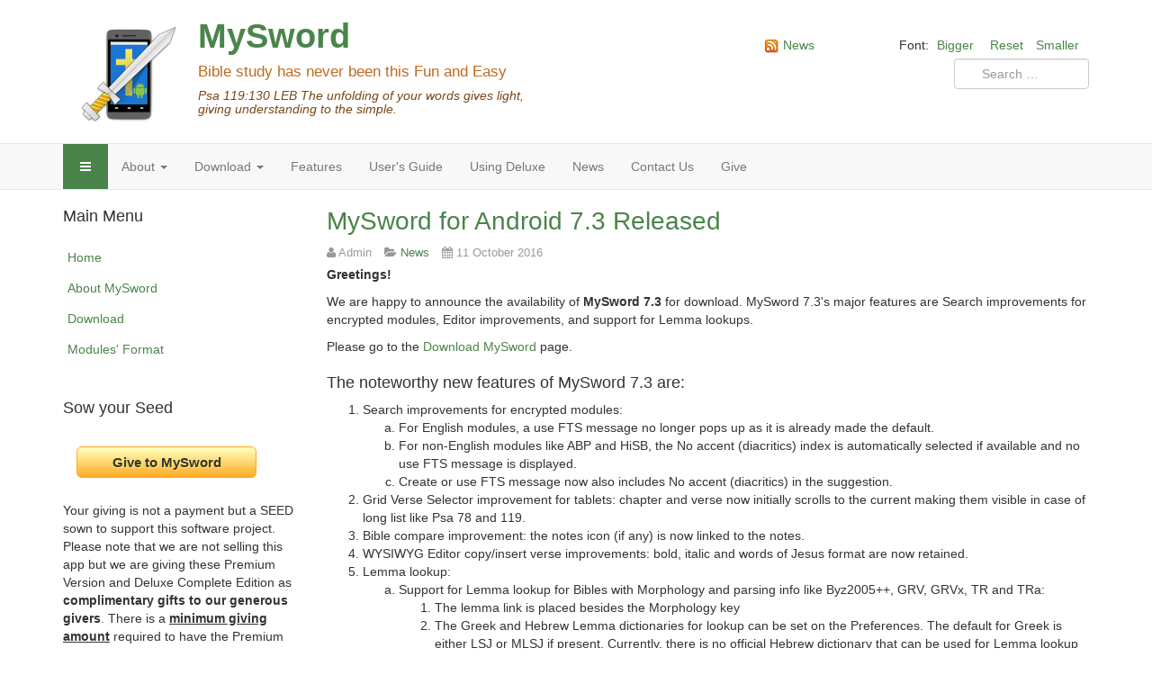

--- FILE ---
content_type: text/html; charset=utf-8
request_url: https://mysword-bible.info/news/263-mysword-for-android-7-3-released
body_size: 10579
content:

<!DOCTYPE html>
<html lang="en-gb" dir="ltr"
	  class='com_content view-article itemid-473 j44 j40 mm-hover'>

<head>
	<meta charset="utf-8">
	<meta name="author" content="Admin">
	<meta name="description" content="New version of MySword, 7.3 released; a free Bible study tool for Android, Bible study has never been this fun and easy">
	<meta name="generator" content="Joomla! - Open Source Content Management">
	<title>MySword for Android 7.3 Released</title>
	<link href="https://mysword-bible.info/component/finder/search?format=opensearch&amp;Itemid=435" rel="search" title="OpenSearch MySword" type="application/opensearchdescription+xml">
	<link href="/templates/t3_bs3_blank/favicon.ico" rel="icon" type="image/vnd.microsoft.icon">
<link href="/media/vendor/chosen/css/chosen.css?1.8.7" rel="stylesheet" />
	<link href="/media/vendor/awesomplete/css/awesomplete.css?1.1.5" rel="stylesheet" />
	<link href="/templates/t3_bs3_blank/local/css/themes/green/bootstrap.css" rel="stylesheet" />
	<link href="/templates/system/css/system.css" rel="stylesheet" />
	<link href="/templates/t3_bs3_blank/local/css/themes/green/template.css" rel="stylesheet" />
	<link href="/templates/t3_bs3_blank/local/css/themes/green/megamenu.css" rel="stylesheet" />
	<link href="/templates/t3_bs3_blank/local/css/themes/green/off-canvas.css" rel="stylesheet" />
	<link href="/templates/t3_bs3_blank/fonts/font-awesome/css/font-awesome.min.css" rel="stylesheet" />
<script src="/media/vendor/jquery/js/jquery.min.js?3.7.1"></script>
	<script src="/media/legacy/js/jquery-noconflict.min.js?647005fc12b79b3ca2bb30c059899d5994e3e34d"></script>
	<script src="/media/vendor/chosen/js/chosen.jquery.min.js?1.8.7"></script>
	<script src="/media/legacy/js/joomla-chosen.min.js?44ab17967109df24602689efd4e7332c"></script>
	<script type="application/json" class="joomla-script-options new">{"joomla.jtext":{"MOD_FINDER_SEARCH_VALUE":"Search &hellip;"},"finder-search":{"url":"\/component\/finder\/?task=suggestions.suggest&amp;format=json&amp;tmpl=component&amp;Itemid=435"},"system.paths":{"root":"","rootFull":"https:\/\/mysword-bible.info\/","base":"","baseFull":"https:\/\/mysword-bible.info\/"},"csrf.token":"6f9a0dd9dbcbc9a6dd2936c7d2d9d205"}</script>
	<script src="/media/system/js/core.min.js?37ffe4186289eba9c5df81bea44080aff77b9684"></script>
	<script src="/media/vendor/bootstrap/js/bootstrap-es5.min.js?5.3.2" nomodule defer></script>
	<script src="/media/com_finder/js/finder-es5.min.js?e6d3d1f535e33b5641e406eb08d15093e7038cc2" nomodule defer></script>
	<script src="/media/vendor/bootstrap/js/popover.min.js?5.3.2" type="module"></script>
	<script src="/media/vendor/awesomplete/js/awesomplete.min.js?1.1.5" defer></script>
	<script src="/media/com_finder/js/finder.min.js?a2c3894d062787a266d59d457ffba5481b639f64" type="module"></script>
	<script src="/plugins/system/t3/base-bs3/bootstrap/js/bootstrap.js"></script>
	<script src="/plugins/system/t3/base-bs3/js/jquery.tap.min.js"></script>
	<script src="/plugins/system/t3/base-bs3/js/off-canvas.js"></script>
	<script src="/plugins/system/t3/base-bs3/js/script.js"></script>
	<script src="/plugins/system/t3/base-bs3/js/menu.js"></script>
	<script src="https://mysword-bible.info/templates/t3_bs3_blank/js/jquery-ui.min.js"></script>
	<script src="https://mysword-bible.info/templates/t3_bs3_blank/js/md_stylechanger.js"></script>
	<script src="/plugins/system/t3/base-bs3/js/nav-collapse.js"></script>
	<script>
		jQuery(document).ready(function (){
			jQuery('.advancedSelect').jchosen({"disable_search_threshold":10,"search_contains":true,"allow_single_deselect":true,"placeholder_text_multiple":"Type or select some options","placeholder_text_single":"Select an option","no_results_text":"No results match"});
		});
	</script>

	
<!-- Google tag (gtag.js) -->
<script async src="https://www.googletagmanager.com/gtag/js?id=G-R214H24NFQ"></script>
<script>
  window.dataLayer = window.dataLayer || [];
  function gtag(){dataLayer.push(arguments);}
  gtag('js', new Date());

  gtag('config', 'G-R214H24NFQ');
</script>

<!-- META FOR IOS & HANDHELD -->
	<meta name="viewport" content="width=device-width, initial-scale=1.0, maximum-scale=1.0, user-scalable=no"/>
	<style type="text/stylesheet">
		@-webkit-viewport   { width: device-width; }
		@-moz-viewport      { width: device-width; }
		@-ms-viewport       { width: device-width; }
		@-o-viewport        { width: device-width; }
		@viewport           { width: device-width; }
	</style>
	<script type="text/javascript">
		//<![CDATA[
		if (navigator.userAgent.match(/IEMobile\/10\.0/)) {
			var msViewportStyle = document.createElement("style");
			msViewportStyle.appendChild(
				document.createTextNode("@-ms-viewport{width:auto!important}")
			);
			document.getElementsByTagName("head")[0].appendChild(msViewportStyle);
		}
		//]]>
	</script>
<meta name="HandheldFriendly" content="true"/>
<meta name="apple-mobile-web-app-capable" content="YES"/>
<!-- //META FOR IOS & HANDHELD -->



<link rel="stylesheet" href="/templates/t3_bs3_blank/local/css/themes/green/custom.css?v=3" type="text/css" />

<!-- Le HTML5 shim and media query for IE8 support -->
<!--[if lt IE 9]>
<script src="//html5shim.googlecode.com/svn/trunk/html5.js"></script>
<script type="text/javascript" src="/plugins/system/t3/base-bs3/js/respond.min.js"></script>
<![endif]-->

<!-- You can add Google Analytics here or use T3 Injection feature -->

<link rel="stylesheet" href="/templates/t3_bs3_blank/css/jquery-ui.min.css?v=2" type="text/css" />

<script type="text/javascript">
	var fontSizeTitle='Font:';
	var bigger='Bigger';
	var reset='Reset';
	var smaller='Smaller';
	var biggerTitle='Increase size';
	var resetTitle='Revert styles to default';
	var smallerTitle='Decrease size';
	var mysword='';
</script>

</head>

<body>

<div class="t3-wrapper"> <!-- Need this wrapper for off-canvas menu. Remove if you don't use of-canvas -->

  
<!-- HEADER -->
<header id="t3-header" class="container t3-header">
	<div class="row">

		<!-- LOGO -->
		<div class="col-xs-12 col-sm-8 logo">
			<!--<div class="logo-image">
				<a href="https://mysword-bible.info/" title="MySword">
											<img class="logo-img" src="/templates/t3_bs3_blank/images/logo.png" alt="MySword" />
															<span>MySword</span>
				</a>
				<small class="site-slogan">MySword is a free offline, Bible study tool for Android Bible study has never been this Fun and Easy</small>
			</div>-->
			<div class='logoheader'>
				<a class="logolink" href="https://www.mysword.info"></a>
				<h1 class="header1"><a href="https://www.mysword.info">MySword</a></h1>
				<h2>Bible study has never been this Fun and Easy</h2>
				<h3>Psa 119:130 LEB The unfolding of your words gives light, <br id='headversebreak' />giving understanding to the simple.</h3>
			</div>
		</div>
		<!-- //LOGO -->

					<div class="col-xs-12 col-sm-4">
									<!-- HEAD SEARCH -->
					<div class="head-search ">
						<div id="fontsize"></div>
						<a href="/news?format=feed&amp;type=rss" class="syndicate-news">
						<img src="/media/system/images/livemarks.png" alt="feed-image" /> <span>News</span></a>
							<div class="search">
		<form class="mod-finder js-finder-searchform form-search" action="/component/finder/search?Itemid=435" method="get" role="search">
			<label for="mod-finder-searchword85" class="finder">Search</label><input type="text" name="q" id="mod-finder-searchword85" class="js-finder-search-query form-control" value="" placeholder="Search &hellip;">
									<input type="hidden" name="Itemid" value="435">		</form>
	</div>

					</div>
					<!-- //HEAD SEARCH -->
				
							</div>
		
	</div>
</header>
<!-- //HEADER -->


  
<!-- MAIN NAVIGATION -->
<nav id="t3-mainnav" class="wrap navbar navbar-default t3-mainnav"  data-spy="affix" data-offset-top="70">
	<div class="container">

		<!-- Brand and toggle get grouped for better mobile display -->
		<div class="navbar-header">

											<button type="button" class="navbar-toggle" data-toggle="collapse" data-target=".t3-navbar-collapse">
					<i class="fa fa-bars"></i>
				</button>
			
							
<button class="btn btn-primary off-canvas-toggle " type="button" data-pos="left" data-nav="#t3-off-canvas" data-effect="off-canvas-effect-4">
  <i class="fa fa-bars"></i>
</button>

<!-- OFF-CANVAS SIDEBAR -->
<div id="t3-off-canvas" class="t3-off-canvas ">

  <div class="t3-off-canvas-header">
    <h2 class="t3-off-canvas-header-title">Sidebar</h2>
    <button type="button" class="close" data-dismiss="modal" aria-hidden="true">&times;</button>
  </div>

  <div class="t3-off-canvas-body">
    <div class="t3-module module_menu " id="Mod83"><div class="module-inner"><h3 class="module-title "><span>Main Menu (2)</span></h3><div class="module-ct"><ul class="nav nav-pills nav-stacked menu">
<li class="item-435 default"><a href="/" class="">Home</a></li><li class="item-465 deeper dropdown parent"><a href="/about-mysword" class=" dropdown-toggle" data-toggle="dropdown">About MySword<em class="caret"></em></a><ul class="dropdown-menu"><li class="item-470"><a href="/about-mysword/features" class="">Features</a></li><li class="item-471"><a href="/about-mysword/screen-shots" class="">Screen Shots</a></li><li class="item-472"><a href="/about-mysword/faq" class="">Frequently Asked Questions</a></li><li class="item-493"><a href="/about-mysword/users-guide2" class="">Users Guide</a></li><li class="item-495"><a href="/about-mysword/tips" class="">Tips</a></li><li class="item-492"><a href="/about-mysword/about-journal" class="">About Journal</a></li><li class="item-474"><a href="/about-mysword/license" class="">License</a></li><li class="item-475"><a href="/about-mysword/credits" class="">Credits</a></li><li class="item-507"><a href="/about-mysword/mysword-bible-privacy-policy" class="">MySword Bible Privacy Policy</a></li></ul></li><li class="item-238 deeper dropdown parent"><a href="/download-mysword" class=" dropdown-toggle" data-toggle="dropdown">Download<em class="caret"></em></a><ul class="dropdown-menu"><li class="item-505"><a href="/download-mysword/mysword" class="">MySword</a></li><li class="item-445"><a href="/download-mysword/bibles" class="">Bibles</a></li><li class="item-499"><a href="/download-mysword/bibles-indigenous" class="">Bibles - Indigenous</a></li><li class="item-446"><a href="/download-mysword/commentaries" class="">Commentaries</a></li><li class="item-466"><a href="/download-mysword/dictionaries" class="">Dictionaries</a></li><li class="item-484"><a href="/download-mysword/books" class="">Books</a></li><li class="item-485"><a href="/download-mysword/devotionals" class="">Devotionals/Journals</a></li><li class="item-486"><a href="/download-mysword/graphics" class="">Graphics/Maps</a></li><li class="item-489"><a href="/download-mysword/fonts" class="">Fonts</a></li><li class="item-497"><a href="/download-mysword/languages" class="">Languages</a></li><li class="item-477"><a href="/download-mysword/migration-tools" class="">Migration Tools</a></li><li class="item-490"><a href="/download-mysword/3rd-party-modules" class="">3rd Party Modules</a></li></ul></li><li class="item-500"><a href="/modules-format" class="">Modules' Format</a></li></ul>
</div></div></div>
  </div>

</div>
<!-- //OFF-CANVAS SIDEBAR -->

			
			<!-- LOGO -->
			<div id="navbar-logo">
				<a href="/">
					<img class="logo-img" src="/templates/t3_bs3_blank/images/icon.png" alt="MySword" />
					<span class="sitename">MySword</span></a>
			</div>
			<!-- //LOGO -->
		</div>

					<div class="t3-navbar-collapse navbar-collapse collapse"></div>
		
		<div class="t3-navbar navbar-collapse collapse">
			<div  class="t3-megamenu animate fading"  data-duration="400" data-responsive="true">
<ul itemscope itemtype="http://www.schema.org/SiteNavigationElement" class="nav navbar-nav level0">
<li itemprop='name'  data-id="435" data-level="1">
<a itemprop='url' class=""  href="/"   data-target="#">Home </a>

</li>
<li itemprop='name' class="dropdown mega" data-id="465" data-level="1">
<a itemprop='url' class=" dropdown-toggle"  href="/about-mysword"   data-target="#" data-toggle="dropdown">About MySword <em class="caret"></em></a>

<div class="nav-child dropdown-menu mega-dropdown-menu"  ><div class="mega-dropdown-inner">
<div class="row">
<div class="col-xs-12 mega-col-nav" data-width="12"><div class="mega-inner">
<ul itemscope itemtype="http://www.schema.org/SiteNavigationElement" class="mega-nav level1">
<li itemprop='name'  data-id="470" data-level="2">
<a itemprop='url' class=""  href="/about-mysword/features"   data-target="#">Features </a>

</li>
<li itemprop='name'  data-id="471" data-level="2">
<a itemprop='url' class=""  href="/about-mysword/screen-shots"   data-target="#">Screen Shots </a>

</li>
<li itemprop='name'  data-id="472" data-level="2">
<a itemprop='url' class=""  href="/about-mysword/faq"   data-target="#">Frequently Asked Questions </a>

</li>
<li itemprop='name'  data-id="493" data-level="2">
<a itemprop='url' class=""  href="/about-mysword/users-guide2"   data-target="#">Users Guide </a>

</li>
<li itemprop='name'  data-id="495" data-level="2">
<a itemprop='url' class=""  href="/about-mysword/tips"   data-target="#">Tips </a>

</li>
<li itemprop='name'  data-id="492" data-level="2">
<a itemprop='url' class=""  href="/about-mysword/about-journal"   data-target="#">About Journal </a>

</li>
<li itemprop='name'  data-id="474" data-level="2">
<a itemprop='url' class=""  href="/about-mysword/license"   data-target="#">License </a>

</li>
<li itemprop='name'  data-id="475" data-level="2">
<a itemprop='url' class=""  href="/about-mysword/credits"   data-target="#">Credits </a>

</li>
<li itemprop='name'  data-id="507" data-level="2">
<a itemprop='url' class=""  href="/about-mysword/mysword-bible-privacy-policy"   data-target="#">MySword Bible Privacy Policy </a>

</li>
</ul>
</div></div>
</div>
</div></div>
</li>
<li itemprop='name' class="dropdown mega" data-id="238" data-level="1">
<a itemprop='url' class=" dropdown-toggle"  href="/download-mysword"   data-target="#" data-toggle="dropdown">Download <em class="caret"></em></a>

<div class="nav-child dropdown-menu mega-dropdown-menu"  ><div class="mega-dropdown-inner">
<div class="row">
<div class="col-xs-12 mega-col-nav" data-width="12"><div class="mega-inner">
<ul itemscope itemtype="http://www.schema.org/SiteNavigationElement" class="mega-nav level1">
<li itemprop='name'  data-id="505" data-level="2">
<a itemprop='url' class=""  href="/download-mysword/mysword"   data-target="#">MySword </a>

</li>
<li itemprop='name'  data-id="445" data-level="2">
<a itemprop='url' class=""  href="/download-mysword/bibles"   data-target="#">Bibles </a>

</li>
<li itemprop='name'  data-id="499" data-level="2">
<a itemprop='url' class=""  href="/download-mysword/bibles-indigenous"   data-target="#">Bibles - Indigenous </a>

</li>
<li itemprop='name'  data-id="446" data-level="2">
<a itemprop='url' class=""  href="/download-mysword/commentaries"   data-target="#">Commentaries </a>

</li>
<li itemprop='name'  data-id="466" data-level="2">
<a itemprop='url' class=""  href="/download-mysword/dictionaries"   data-target="#">Dictionaries </a>

</li>
<li itemprop='name'  data-id="484" data-level="2">
<a itemprop='url' class=""  href="/download-mysword/books"   data-target="#">Books </a>

</li>
<li itemprop='name'  data-id="485" data-level="2">
<a itemprop='url' class=""  href="/download-mysword/devotionals"   data-target="#">Devotionals/Journals </a>

</li>
<li itemprop='name'  data-id="486" data-level="2">
<a itemprop='url' class=""  href="/download-mysword/graphics"   data-target="#">Graphics/Maps </a>

</li>
<li itemprop='name'  data-id="489" data-level="2">
<a itemprop='url' class=""  href="/download-mysword/fonts"   data-target="#">Fonts </a>

</li>
<li itemprop='name'  data-id="497" data-level="2">
<a itemprop='url' class=""  href="/download-mysword/languages"   data-target="#">Languages </a>

</li>
<li itemprop='name'  data-id="477" data-level="2">
<a itemprop='url' class=""  href="/download-mysword/migration-tools"   data-target="#">Migration Tools </a>

</li>
<li itemprop='name'  data-id="490" data-level="2">
<a itemprop='url' class=""  href="/download-mysword/3rd-party-modules"   data-target="#">3rd Party Modules </a>

</li>
</ul>
</div></div>
</div>
</div></div>
</li>
<li itemprop='name'  data-id="500" data-level="1">
<a itemprop='url' class=""  href="/modules-format"   data-target="#">Modules' Format </a>

</li>
</ul>
</div>

		</div>

	</div>
</nav>
<a name="home"></a>
<!-- //MAIN NAVIGATION -->


  


  
<div id="t3-mainbody" class="container t3-mainbody">
	<div class="row">

		<!-- MAIN CONTENT -->
		<div id="t3-content" class="t3-content col-xs-12 col-sm-8 col-sm-push-4 col-md-9 col-md-push-3">
						<!-- Page header -->
<!-- // Page header -->

<div class="item-page" itemscope itemtype="https://schema.org/Article">
	
	<!-- Article -->
	<article itemscope itemtype="http://schema.org/Article">
	  <meta itemscope itemprop="mainEntityOfPage"  itemType="https://schema.org/WebPage" itemid="https://google.com/article"/>
		<meta itemprop="inLanguage" content="en-GB" />

					
<header class="article-header clearfix">
	<h1 class="article-title" itemprop="headline">
					<a href="/news/263-mysword-for-android-7-3-released" itemprop="url" title="MySword for Android 7.3 Released">
				MySword for Android 7.3 Released</a>
			</h1>

			</header>
				
				
		
  	<!-- Aside -->
				<aside class="article-aside clearfix">
			
							<dl class="article-info  muted">

		
			<dt class="article-info-term">
													Details							</dt>

							
<dd class="createdby hasTooltip" itemprop="author" title="Written by: ">
	<i class="fa fa-user"></i>
			<span itemprop="name">Admin</span>
	  <span style="display: none;" itemprop="publisher" itemscope itemtype="https://schema.org/Organization">
  <span itemprop="logo" itemscope itemtype="https://schema.org/ImageObject">
    <img src="https://mysword-bible.info//templates/t3_bs3_blank/images/logo.png" alt="logo" itemprop="url" />
    <meta itemprop="width" content="auto" />
    <meta itemprop="height" content="auto" />
  </span>
  <meta itemprop="name" content="Admin"/>
  </span>
</dd>
			
			
										<dd class="category-name hasTooltip" title="Category: ">
				<i class="fa fa-folder-open"></i>
									<a href="/news" ><span itemprop="genre">News</span></a>							</dd>			
										<dd class="published hasTooltip" title="Published: ">
				<i class="fa fa-calendar"></i>
				<time datetime="2016-10-11T00:20:00+00:00" itemprop="datePublished">
					11 October 2016          <meta  itemprop="datePublished" content="2016-10-11T00:20:00+00:00" />
          <meta  itemprop="dateModified" content="2016-10-11T00:20:00+00:00" />
				</time>
			</dd>
					
					
			
						</dl>
		</aside>
				<!-- // Aside -->

		
		<!-- Item tags -->
									<!-- // Item tags -->

				
							
					
			
			<section class="article-content clearfix" itemprop="articleBody">
				<p><strong>Greetings!</strong></p>
<p>We are happy to announce the availability of <strong>MySword 7.3</strong> for download. MySword 7.3's major features are Search improvements for encrypted modules, Editor improvements, and support for Lemma lookups.</p>
<p>Please go to the <a href="/download-mysword">Download MySword</a> page.</p>
<h3><a name="whatsnew7_3"></a>The noteworthy new features of MySword 7.3 are:</h3>
<ol>
<li>Search improvements for encrypted modules:
<ol type="a">
<li>For English modules, a use FTS message no longer pops up as it is already made the default.</li>
<li>For non-English modules like ABP and HiSB, the No accent (diacritics) index is automatically selected if available and no use FTS message is displayed.</li>
<li>Create or use FTS message now also includes No accent (diacritics) in the suggestion.</li>
</ol>
</li>
<li>Grid Verse Selector improvement for tablets: chapter and verse now initially scrolls to the current making them visible in case of long list like Psa 78 and 119.</li>
<li>Bible compare improvement: the notes icon (if any) is now linked to the notes.</li>
<li>WYSIWYG Editor copy/insert verse improvements: bold, italic and words of Jesus format are now retained.</li>
<li>Lemma lookup:
<ol type="a">
<li>Support for Lemma lookup for Bibles with Morphology and parsing info like Byz2005++, GRV, GRVx, TR and TRa:
<ol type="1">
<li>The lemma link is placed besides the Morphology key</li>
<li>The Greek and Hebrew Lemma dictionaries for lookup can be set on the Preferences. The default for Greek is either LSJ or MLSJ if present. Currently, there is no official Hebrew dictionary that can be used for Lemma lookup yet except SEC of BHSE (which is just based on BDB/Thayer/Strong).</li>
<li>The dictionary lookup is no accent if the dictionary supports it like the LSJ and MLSJ.</li>
</ol>
</li>
<li>Lemma lookup can also be used for Strong's dictionaries: The Original line with Hebrew and Greek words afterwards will have individual word links in case the Lemma dictionaries are selected (multiple words lookup will not do). This is useful for KJV and those with Strong's but no Morphology Lemma entries so you can directly link to other dictionaries like LSJ or MLSJ.</li>
</ol>
</li>
<li>Editor's Mini Bible Viewer (Premium) improvements:
<ol type="a">
<li>Modern theme is now supported.</li>
<li>Added Copy verse button before the Close button to copy the currently selected verse into the Editor.</li>
<li>In WYSIWYG, taping a Bible link then opening the Mini Bible Viewer will automatically go to that verse and translation.</li>
</ol>
</li>
<li>Tag (Deluxe) improvements:
<ol type="a">
<li>Additional filter types (upper left selector) aside from All, Text and Icon, and changed behavior:
<ol type="1">
<li>Used - only those that are currently used (use count is not zero). This is useful for making the Tag screen load faster.</li>
<li>External - icons in the external folder (named icons) only. Note only the icons on the root folder are listed.</li>
<li>sub-folders inside the external folder. This is useful for grouping external icons. Please note that in case you manually move icons from the root to sub-folders for organization purposes, take care to update also manually the folder field of the tag records affected in tags.mybible file tags table using an SQLite Manager.</li>
<li>All - note that this does not include the sub-folders for performance reasons.</li>
<li>Text - no longer includes used external folder icons.</li>
</ol>
</li>
<li>Filter type and filter text/key are now saved in the settings database so that they are remembered in case of reboot or MySword is evicted by the Android OS from memory.</li>
<li>Added Menu-&gt;Default placement so you can select other than Default.</li>
<li>Delete tag used in verses is now possible but with confirmation code.</li>
</ol>
</li>
</ol>
<h3>Bugs Fixed in Version 7.3</h3>
<ol>
<li>List selection highlighting is not properly working in Android Nougat in Standard and Dialer, Editor's add image and the Deluxe Group Bookmark and Verse List.</li>
<li>Search of Encrypted modules like ABP and HiSB always uses the FTS if present even if No accent (diacritics) is selected and index was present.</li>
<li>Notes details crashes in case you are editing a verse of a book that is not available in the active Bible, e.g. editing Pro 1:1 using JMNT which is NT only.</li>
<li>Horizontal Scrolling (Deluxe feature) is no longer working in Chrome WebView 46 and higher (Lollipop and higher) on Search results, right preview pane (tablet) as well as the non-tablet's Preview for search View more and Editor.</li>
<li>Highlight Words (Deluxe feature) crashes when selecting a new highlight color.</li>
</ol>
<p>We are making MySword better. Thank you for your feedback.</p>
<p>Enjoy using MySword!</p> 			</section>

			<!-- Footer -->
						<!-- // Footer -->

			<hr class="divider-vertical" />
<nav class="pagenavigation" aria-label="Page Navigation">
    <span class="pagination ms-0">
                <a class="btn btn-sm btn-secondary previous" href="/news/262-modules-updated-last-may-to-september-2016" rel="prev">
            <span class="visually-hidden">
                Previous article: Modules updated last May to September 2016            </span>
            <span class="icon-chevron-left" aria-hidden="true"></span> <span aria-hidden="true">Prev</span>            </a>
                    <a class="btn btn-sm btn-secondary next" href="/news/264-mysword-for-android-7-3-1-released" rel="next">
            <span class="visually-hidden">
                Next article: MySword for Android 7.3.1 Released            </span>
            <span aria-hidden="true">Next</span> <span class="icon-chevron-right" aria-hidden="true"></span>            </a>
        </span>
</nav>
			
			
						
	</article>
	<!-- //Article -->

	
		</div>
		</div>
		<!-- //MAIN CONTENT -->

		<!-- SIDEBAR LEFT -->
		<div class="t3-sidebar t3-sidebar-left col-xs-12 col-sm-4 col-sm-pull-8 col-md-3 col-md-pull-9 ">
			<div class="t3-module module_menu " id="Mod1"><div class="module-inner"><h3 class="module-title "><span>Main Menu</span></h3><div class="module-ct"><ul class="nav nav-pills nav-stacked menu">
<li class="item-435 default"><a href="/" class="">Home</a></li><li class="item-465 parent"><a href="/about-mysword" class="">About MySword</a></li><li class="item-238 parent"><a href="/download-mysword" class="">Download</a></li><li class="item-500"><a href="/modules-format" class="">Modules' Format</a></li></ul>
</div></div></div><div class="t3-module module_paypal " id="Mod78"><div class="module-inner"><h3 class="module-title "><span>Sow your Seed</span></h3><div class="module-ct">﻿<div id="osdonatestatic">
<a name="donate"></a>
	
		<form id="donateform" action="https://www.paypal.com/en/cgi-bin/webscr" method="post" target="paypal" onsubmit="return startDonate();"><a id="donate"></a>
			<input type="hidden" name="cmd" value="_donations" />
			<input type="hidden" name="business" value="FY4XNBAXEHVN4" />
			<input type="hidden" name="return" value="http://www.mysword.info/component/content/article/81-donation/82-thank-you-for-your-donation" />
			<input type="hidden" name="undefined_quantity" value="0" />
			<input type="hidden" name="item_name" value="Donate to MySword" />
			<input type="hidden" name="amount" value="" />
<input type="hidden" name="currency_code" value="USD" />
			<input type="hidden" name="charset" value="utf-8" />
			<input type="hidden" name="no_shipping" value="1" />
			<input type="hidden" name="image_url" value="http://www.mysword.info/images/mysword2.png" />
			<input type="hidden" name="cancel_return" value="http://www.mysword.info/about/article-categories/50-donation" />
			<input type="hidden" name="no_note" value="0" /><br /><br />
			<!--<input type="image" src="https://www.paypal.com/en_US/i/btn/btn_donateCC_LG.gif" name="submit" alt="PayPal secure payments." />-->
		</form>
		<div class='ui-widget'><input class="dbutton" style='width:200px;margin:-1em 1em 10%' type="button" value="Give to MySword" onclick="startDonate()"></div>
		<div id="donatetext">
<p>Your giving is not a payment but a SEED sown to support this software project.
Please note that we are not selling this app but we are giving these Premium Version and Deluxe Complete Edition as
<b>complimentary gifts to our generous givers</b>. There is a <b><u>minimum giving amount</u></b>
required to have the Premium Version and Deluxe Complete Edition.
<a href='/contact-us'>For more information please contact us</a>.</p>
<p>After giving your seed, please wait for MySword
Technical Support to prepare your activation code within 24 hours
(our time zone is GMT+800). You will be receiving an email using the email you
used in PayPal with instructions on how to activate.</p>
<p>If you were not able to receive your activation code,
please email us using your alternative and reliable email address (Gmail or Yahoo).</p>
</div>

<div id="donateinfo" title="Give to MySword" style="display:none">
<div id="doMain" class="menu"><br/><p>
<input type="radio" name="main" value="Premium" id="r1" onclick="doType=1"/> <label for="r1">Give for Premium</label></p><p>
<input type="radio" name="main" value="Deluxe" id="r2" onclick="doType=2"/> <label for="r2">Give for Deluxe (most complete in features)</label></p><p>
<input type="radio" name="main" value="Donate" id="r3" onclick="doType=3"/> <label for="r3">Give for MySword Widget</label></p><p>
<input type="radio" name="main" value="Donate" id="r4" onclick="doType=4"/> <label for="r4">I just want to give to bless MySword developers</label></p><p>&nbsp;</p>
<input class='dbutton' type="button" value="Continue" onclick="donateType()" />
</div>

<div id="doPremium" class="menu" style="display:none">
<p>Give for Premium</p><p>
<input type="radio" name="pre" value="500" id="p1" onclick="amt(500)"/> <label for="p1">$500 USD</label> <b><span class='dgreen'>&#9733;</span></b></p><p>
<input type="radio" name="pre" value="200" id="p2" onclick="amt(200)"/> <label for="p2">$200 USD</label> <b><span class='dgreen'>&#9733;</span></b></p><p>
<input type="radio" name="pre" value="150" id="p3" onclick="amt(150)"/> <label for="p3">$150 USD</label></p><p>
<input type="radio" name="pre" value="100" id="p4" onclick="amt(100)"/> <label for="p4">$100 USD</label></p><p>
<input type="radio" name="pre" value="50" id="p5" onclick="amt(50)"/> <label for="p5">$50 USD</label></p><p>
<input type="radio" name="pre" value="25" id="p6" onclick="amt(25)"/> <label for="p6">$25 USD</label></p><p>
<input type="radio" name="pre" value="0" id="p7" onclick="amt(0)"/> <label for="p7">Other amount (30, 75, 250, etc.)</label></p>
<div>Amount (USD): <input type="text" name="amount" value="" id="pamt"/></div>
<div style='padding:0.7em 0'><b><span class='dgreen'>&#9733;</span></b> We have prepared a special Bundled Gift for your Seed of $200 or more. <a href='?view=article&id=218:mysword-bible-widget'><b class='dblue'>Learn More...</b></a></div>
<input class='dbutton' type="button" value="Continue" onclick="donate()" />
</div>

<div id="doDeluxe" class="menu" style="display:none">
<p>Give for Deluxe</p><p>
<input type="radio" name="del" value="5000" id="d1" onclick="amt(5000)"/> <label for="d1">$5000 USD</label> <b><span class='dgreen'>&#9733;</span></b></p><p>
<input type="radio" name="del" value="1000" id="d2" onclick="amt(1000)"/> <label for="d2">$1000 USD</label> <b><span class='dgreen'>&#9733;</span></b></p><p>
<input type="radio" name="del" value="500" id="d3" onclick="amt(500)"/> <label for="d3">$500 USD</label> <b><span class='dgreen'>&#9733;</span></b></p><p>
<input type="radio" name="del" value="200" id="d4" onclick="amt(200)"/> <label for="d4">$200 USD</label> <b><span class='dgreen'>&#9733;</span></b></p><p>
<input type="radio" name="del" value="100" id="d5" onclick="amt(100)"/> <label for="d5">$100 USD</label></p><p>
<input type="radio" name="del" value="50" id="d6" onclick="amt(50)"/> <label for="d6">$50 USD</label></p><p>
<input type="radio" name="del" value="0" id="d7" onclick="amt(0)"/> <label for="d7">Other amount</label></p>
<div>Amount (USD): <input type="text" name="amount" value="" id="damt"/></div>
<div style='padding:0.7em 0'><b><span class='dgreen'>&#9733;</span></b> We have prepared a special Bundled Gift for your Seed of $200 or more. <a href='?view=article&id=218:mysword-bible-widget'><b class='dblue'>Learn More...</b></a></div>
<input class='dbutton' type="button" value="Continue" onclick="donate()" />
</div>

<div id="doPlatinum" class="menu" style="display:none">
<p>Give for MySword Widget <b><span class='dgreen'>&#9733;</span></b></p><p>
<input type="radio" name="pre" value="5000" id="u1" onclick="amt(5000)"/> <label for="u1">$5000 USD</label></p><p>
<input type="radio" name="pre" value="1000" id="u2" onclick="amt(1000)"/> <label for="u2">$1000 USD</label></p><p>
<input type="radio" name="pre" value="700" id="u3" onclick="amt(700)"/> <label for="u3">$700 USD</label></p><p>
<input type="radio" name="pre" value="500" id="u4" onclick="amt(500)"/> <label for="u4">$500 USD</label></p><p>
<input type="radio" name="pre" value="200" id="u5" onclick="amt(200)"/> <label for="u5">$200 USD</label></p><p>
<input type="radio" name="pre" value="0" id="u7" onclick="amt(0)"/> <label for="u7">Other amount (250, 800, 2000, etc.)</label></p>
<div>Amount (USD): <input type="text" name="amount" value="" id="uamt"/></div>
<div style='padding:0.7em 0'><b><span class='dgreen'>&#9733;</span></b> Bundled with MySword Premium and Deluxe. <a href='?view=article&id=218:mysword-bible-widget'><b class='dblue'>Learn More...</b></a></div>
<input class='dbutton' type="button" value="Continue" onclick="donate()" />
</div>

<div id="doBless" class="menu" style="display:none">
<p>Give to bless MySword developers</p><p>
<input type="radio" name="pre" value="1000" id="b1" onclick="amt(1000)"/> <label for="b1">$1000 USD</label> <b><span class='dgreen'>&#9733;</span></b></p><p>
<input type="radio" name="pre" value="500" id="b2" onclick="amt(500)"/> <label for="b2">$500 USD</label> <b><span class='dgreen'>&#9733;</span></b></p><p>
<input type="radio" name="pre" value="200" id="b3" onclick="amt(200)"/> <label for="b3">$200 USD</label> <b><span class='dgreen'>&#9733;</span></b></p><p>
<input type="radio" name="pre" value="100" id="b4" onclick="amt(100)"/> <label for="b4">$100 USD</label></p><p>
<input type="radio" name="pre" value="50" id="b5" onclick="amt(50)"/> <label for="b5">$50 USD</label></p><p>
<input type="radio" name="pre" value="25" id="b6" onclick="amt(25)"/> <label for="b6">$25 USD</label></p><p>
<input type="radio" name="pre" value="0" id="b7" onclick="amt(0)"/> <label for="b7">Other amount (10, 30, 250, etc.)</label></p>
<div>Amount (USD): <input type="text" name="amount" value="" id="bamt"/></div>
<div style='padding:0.7em 0'><b><span class='dgreen'>&#9733;</span></b> We have prepared a special Bundled Gift for your Seed of $200 or more. <a href='?view=article&id=218:mysword-bible-widget'><b class='dblue'>Learn More...</b></a></div>
<input class='dbutton' type="button" value="Continue" onclick="donate()" />
</div>

<div id="doPray" class="menu" style="display:none">
<p>Please consider praying before sowing your precious SEED to us and expect a harvest in return for your giving.<br>&nbsp;</p><p id='seed'>Your giving <b><u>is not a payment</u></b> but your <b>SEED</b> to this good work to help us continue with this project.<br>&nbsp;</p>
<input class='dbutton' type="button" value="Continue" onclick="paypal()" />

<form action="https://www.paypal.com/cgi-bin/webscr" method="post" target="_blank" id="paybutton">
<center><p><br>- Or -</p><p><strong>Pay with Credit Card</strong><br>&nbsp;</p></center>
  <input type="hidden" name="cmd" value="_s-xclick" />
  <input type="hidden" name="hosted_button_id" value="KM3WJNBV3VC7S" />
  <table>
    <tr>
      <td>
        <input type="hidden" name="on0" value="Notes or Other Email"/>
        Notes or Other Email
      </td>
    </tr>
    <tr>
      <td>
        <input type="text" name="os0" maxLength="200" />
      </td>
    </tr>
    <tr>
      <td>
        <input type="hidden" name="on1" value="Info"/>
        Info
      </td>
    </tr>
    <tr>
      <td>
        <input type="text" name="os1" maxLength="200" />
      </td>
    </tr>
  </table>
  <input type="hidden" name="currency_code" value="USD" />
  <input type="image" src="https://www.paypalobjects.com/en_US/i/btn/btn_paynowCC_LG.gif" border="0" name="submit" title="PayPal - The safer, easier way to pay online!" alt="Buy Now" />
</form>
<style>
#paybutton table tr:is(:nth-child(3),:nth-child(4)){display:none;}
#paybutton table, #paybutton table input[type=text]{width:100%;font-size:1em;font-weight:normal;}
#paybutton input[type=image]{margin:auto; display:block;margin-top:1em;}
</style>
<p id='patient'>&nbsp;<br/>Please be patient with the CAPTCHA user verification of Paypal as they had increased the security.</p>
</div>
</div>
	</div></div></div></div><div class="t3-module module " id="Mod84"><div class="module-inner"><h3 class="module-title "><span>Latest News</span></h3><div class="module-ct"><ul class="mod-articleslatest latestnews mod-list">
    <li itemscope itemtype="https://schema.org/Article">
        <a href="/news/369-mysword-for-android-16-7-released" itemprop="url">
			<span class="newsdate">12 December 2025</span> -
            <span itemprop="name">
                MySword for Android 16.7 Released            </span>
        </a>
    </li>
    <li itemscope itemtype="https://schema.org/Article">
        <a href="/news/370-mysword-web-for-ios-and-windows-2" itemprop="url">
			<span class="newsdate">12 December 2025</span> -
            <span itemprop="name">
                MySword Web for iOS and Windows 2.0            </span>
        </a>
    </li>
    <li itemscope itemtype="https://schema.org/Article">
        <a href="/news/368-mysword-for-android-16-6-released" itemprop="url">
			<span class="newsdate">24 October 2025</span> -
            <span itemprop="name">
                MySword for Android 16.6 Released            </span>
        </a>
    </li>
    <li itemscope itemtype="https://schema.org/Article">
        <a href="/news/367-mysword-for-android-16-5-released" itemprop="url">
			<span class="newsdate">05 September 2025</span> -
            <span itemprop="name">
                MySword for Android 16.5 Released            </span>
        </a>
    </li>
    <li itemscope itemtype="https://schema.org/Article">
        <a href="/news/366-mysword-for-android-16-4-released" itemprop="url">
			<span class="newsdate">01 August 2025</span> -
            <span itemprop="name">
                MySword for Android 16.4 Released            </span>
        </a>
    </li>
    <li itemscope itemtype="https://schema.org/Article">
        <a href="/news/365-mysword-for-android-16-3-released" itemprop="url">
			<span class="newsdate">27 June 2025</span> -
            <span itemprop="name">
                MySword for Android 16.3 Released            </span>
        </a>
    </li>
    <li itemscope itemtype="https://schema.org/Article">
        <a href="/news/364-mysword-for-android-16-2-released" itemprop="url">
			<span class="newsdate">30 May 2025</span> -
            <span itemprop="name">
                MySword for Android 16.2 Released            </span>
        </a>
    </li>
    <li itemscope itemtype="https://schema.org/Article">
        <a href="/news/363-the-orthodox-jewish-bible-uploaded-today-24-may-2025" itemprop="url">
			<span class="newsdate">24 May 2025</span> -
            <span itemprop="name">
                The Orthodox Jewish Bible uploaded today (24 May 2025)            </span>
        </a>
    </li>
    <li itemscope itemtype="https://schema.org/Article">
        <a href="/news/362-mysword-for-android-16-1-released" itemprop="url">
			<span class="newsdate">18 April 2025</span> -
            <span itemprop="name">
                MySword for Android 16.1 Released            </span>
        </a>
    </li>
    <li itemscope itemtype="https://schema.org/Article">
        <a href="/news/361-mysword-for-android-16-0-released" itemprop="url">
			<span class="newsdate">18 March 2025</span> -
            <span itemprop="name">
                MySword for Android 16.0 Released            </span>
        </a>
    </li>
</ul>
</div></div></div>
		</div>
		<!-- //SIDEBAR LEFT -->

	</div>
</div> 


  


  


  
<!-- FOOTER -->
<footer id="t3-footer" class="wrap t3-footer">

	
	<section class="t3-copyright">
		<div class="container">
			<div class="row">
				<div class="col-md-12 copyright ">
					
			<p>Copyright &copy; 2011 - 2026 Riversoft Systems</p>
				</div>
							</div>
		</div>
	</section>

</footer>
<!-- //FOOTER -->
<script type="text/javascript" src="/templates/t3_bs3_blank/js/mysword.js?v=20"></script>


</div>

</body>

</html>

--- FILE ---
content_type: text/css
request_url: https://mysword-bible.info/templates/t3_bs3_blank/local/css/themes/green/custom.css?v=3
body_size: 3360
content:
/* MySword */

.logo-image, .logoheader {
float:left;
}

.logoheader{
background-attachment:scroll;
background-color:transparent;
background-image:url("../../../../images/logo.png");
background-position:15px 5px;
background-repeat:no-repeat;
color:#FFFFFF;
height:100%;
width:557px;
}

.logolink {
position:absolute;
top:5px;
left:15px;
width:115px;
height:115px;
}

.logoheader h1 {
color:#4A844A !important;
margin-top:0;
font-size:2.7em;
font-weight: bold;
/*text-shadow:1px 1px 3px #000;*/
}

.logoheader a {
color:#4A844A !important;
}

.logoheader h1 a{
text-decoration:none;
}

.logoheader h2 {
color:#C06A1F !important;
margin-top:0.2em;
font-weight:normal;
font-size:1.2em;
/*text-shadow:0 0 1px #D78728;*/
}

.logoheader h3 {
color:#774718 !important;
margin-top:0.2em;
font-weight:normal;
font-size:1.0em;
font-style:italic;
}

.logoheader h1, .logoheader h2, .logoheader h3 {
	padding-left: 150px;
	text-align: left;
}

.t3-copyright {
padding: 30px 0 30px;
}
#t3-content h1 {
	font-size: 2em;
}
#t3-content h2 {
	font-size: 1.7em;
}
#t3-content h3 {
	font-size: 1.3em;
}
.article-header h1 {
margin-bottom: 0.4em;
}
.article-aside {
margin-bottom: 5px;
}
.article-aside .pull-right {
margin-top: -10px;
}

.mega-dropdown-menu, .dropdown-menu {
	background-color: #EBF7ED;
}

/* download */

#download table {
	background-color:#DCE6DB;
	width:100%;
	position:relative;
	z-index:100;
}

#download table * .langhead {
	background-color:#fff !important;
}

#download table tr th {
	color:#fff;
	background-color:#527552;
}

#download table tr th, #download table tr td {
	padding:5px 10px;
}
#download td:nth-child(5) {
	min-width:5em;
}

#download * a {
	font-weight:bold;
}

#download * .center {
	text-align:center;
}

#download * .altrow {
	background-color:#EEF7EE;
}

p.download a img {
	height:68px;
}

/* Jomin's custom */
.gradientgreen {
	background: #347f3b; /* Old browsers */
	background: -moz-linear-gradient(top, #347f3b 0%, #8ab66b 44%, #addd85 100%); /* FF3.6+ */
	background: -webkit-gradient(linear, left top, left bottom, color-stop(0%,#347f3b), color-stop(44%,#8ab66b), color-stop(100%,#addd85)); /* Chrome,Safari4+ */
	background: -webkit-linear-gradient(top, #347f3b 0%,#8ab66b 44%,#addd85 100%); /* Chrome10+,Safari5.1+ */
	background: -o-linear-gradient(top, #347f3b 0%,#8ab66b 44%,#addd85 100%); /* Opera11.10+ */
	background: -ms-linear-gradient(top, #347f3b 0%,#8ab66b 44%,#addd85 100%); /* IE10+ */
	filter: progid:DXImageTransform.Microsoft.gradient( startColorstr='#347f3b', endColorstr='#addd85',GradientType=0 ); /* IE6-9 */
	background: linear-gradient(top, #347f3b 0%,#8ab66b 44%,#addd85 100%); /* W3C */
}

.redhighlight {
	color: #e00;
	text-shadow: 1px 1px 5px #9b7;
	filter: dropshadow(color=#9b7, offx=1, offy=1);
}

#download td div {
	padding-left: 1.2em;
}

/* donation*/
.donateh3{
	color:#4C614C;
	border-bottom:1px solid #777;
}
.dbutton {
	-moz-box-shadow:inset 0px 1px 0px 0px #fff6af;
	-webkit-box-shadow:inset 0px 1px 0px 0px #fff6af;
	box-shadow:inset 0px 1px 0px 0px #fff6af;
	background:-webkit-gradient( linear, left top, left bottom, color-stop(0.05, #fffdb9), color-stop(1, #ffab23) );
	background:-moz-linear-gradient( center top, #fffdb9 5%, #ffab23 100% );
	filter:progid:DXImageTransform.Microsoft.gradient(startColorstr='#fffdb9', endColorstr='#ffab23');
	background-color:#fffdb9;
	-moz-border-radius:6px;
	-webkit-border-radius:6px;
	border-radius:6px;
	border:1px solid #ffaa22;
	color:#333333;
 	font-size:1em;
	font-weight:bold;
	padding:6px 24px;
	text-shadow:1px 1px 0px #ffee66;
	cursor: hand; cursor: pointer;
}.dbutton:hover {
	background:-webkit-gradient( linear, left top, left bottom, color-stop(0.05, #ffab23), color-stop(1, #fffdb9) );
	background:-moz-linear-gradient( center top, #ffab23 5%, #fffdb9 100% );
	filter:progid:DXImageTransform.Microsoft.gradient(startColorstr='#ffab23', endColorstr='#fffdb9');
	background-color:#ffab23;
}.dbutton:active {
	position:relative;
	top:1px;
/* mostly generated by CSSButtonGenerator.com */
}
#donateinfo {
	text-align:left;
	font-size:1.13em;
}
#donateinfo label {
	font-weight:normal;
	padding-left: 1em;
	margin-bottom: 0;
}
#donateinfo input[type=radio] {
	vertical-align: top;
}
#donateinfo p {
	margin:0 0 0 1em;
	text-indent:-1.2em;
}
#donateinfo input[type=text]{
	font-size:1.1em;
	font-weight:bold;
	width:40%;
	display:inline;
}
#pamt, #damt {
	font-size:1em;
}

#downloadmodules {
	display:none;
}

ul.breadcrumb li {
	display:inline-block; padding-right:0.2em; white-space:nowrap;
}
ul.breadcrumb li a:after { content: " "; }

form .element-invisible {
	display:none;
}
#donatetext p {
	text-align:left;
}
#osdonatestatic form {
	width:147px;
	margin-left:auto;
	margin-right:auto;
	/*padding-left:25px;*/
}
.module_paypal h3 {
	margin-bottom: 0;
}
.dbutton {
	width:50%;
	margin-left:25%;
	margin-right:25%;
}
.dgreen {
	color:#cc0000;
}
.dblue {
	color:#00F;
}
.pull-right {
	float: right;
}
.pull-left {
	float: left;
}

.ui-dialog {
	z-index:100;
}
/* jQuery dialog close icon not appearing hack */
.ui-dialog .ui-dialog-titlebar-close {
	background: url("images/ui-icons_888888_256x240.png") -95px -127px no-repeat;
	-moz-border-radius:4px;
	-webkit-border-radius:4px;
	border-radius:4px;
	border:solid 1px #ccc;
	background-color:#eee;
}
.ui-dialog .ui-dialog-titlebar-close:hover {
	background: url("images/ui-icons_454545_256x240.png") -95px -127px no-repeat;
	border:solid 1px #888;
	background-color:#ddd;
}
.ui-dialog .ui-dialog-titlebar-close:active {
	border:solid 1px #888;
	background-color:#fff;
}

div.contact {
	display: -webkit-flex;
	display: flex;
	-webkit-flex-direction: column;
	flex-direction: column;
}
div.contact > h3:nth-child(3) {
	-webkit-order: 1;
	order: 1;
}
div.contact div.contact-form {
	-webkit-order: 2;
	order: 2;
}
div.contact-miscinfo dt {
	text-align: left;
	width: 100%;
}
div.contact-miscinfo dd {
	margin-left: 15px;
}

#fontsize {
	display: inline;
	float: right;
}
#fontsize h3 {
	padding-right: 0;
	font-weight: normal;
	display: inline;
	font-size: 1em;
}
#fontsize p {
	margin: 0 0 0 2px;
	display: inline;
	font-size: 1em;
}
#fontsize p a {
	margin: 0 2px;
	display: inline;
	padding: 2px 5px;
}
.syndicate-news {
	display: inline-block;
}
.head-search .search {
	margin-top: 5px;
}

/* Media Queries for Mobile support*/

@media screen and (max-width: 650px) {	/* common */
	.logoheader{
	background-image:url("../../../../images/logom.png");
	background-position:0px 3px;
	height:100%;
	width:100%;
	}
	.logolink {
	top:3px;
	left:0px;
	width:64px;
	height:64px;
	}
	.logoheader h1 {
	padding-top:1px;
	font-size:2.4em;
	padding-left:70px;
	}
	.logoheader h2 {
	margin-top:0.1em;
	font-size:1em;
	padding-left:52px;
	}
	.logoheader h3 {
	margin-top:0.1em;
	font-size:0.95em;
	padding-left:5px;
	}

	#t3-mainbody, #t3-mainnav, #t3-off-canvas {
	font-size:1.2em;
	line-height:1.5em;
	}

	#t3-mainbody {
	padding-left:8px;
	padding-right:8px;
	}

	#t3-header {
	padding-top: 10px;
	padding-bottom: 10px;
	}
	.article-header h1 {
	margin-bottom: 0.3em;
	}
	.article-aside {
	margin-bottom: 0;
	}
	.article-aside .pull-right {
	margin-top: -20px;
	}

	#t3-content ul ul, #t3-content ol ul {
	padding:0 0 0 28px;
	}
	#t3-content ul ol, #t3-content ol ol {
	padding:0 0 0 36px;
	}

	#downloadmodules {
	display:block;
	}
	#downloadmodules ul.submenu {
	list-style-type:none;
	padding-left:10px;
	}
	#downloadmodules ul.submenu li {
	display:inline-block;
	padding:2px 3px;
	line-height:2.1em;
	}
	#downloadmodules ul.submenu li a {
	color:#fff;
	background-color:#a0bfa0;
	padding:7px 7px;
	-webkit-border-radius: 8px;
	border-radius: 8px;
	}
	#downloadmodules ul.submenu li a:hover,
	#downloadmodules ul.submenu li a:active,
	#downloadmodules ul.submenu li a:focus {
	color:#FFFFFF;
	background-color:#EF8028;
		text-shadow:0 0 2px #000000;
	}

	#contact-form input {
	font-size:1.25em;
	}
	#contact-form textarea {
	font-size:1.25em;
	}
	#contact-form dt {
	font-size:1.25em;
	}
	#contact-form button  {
	font-size:1.1em;
	}

	#download table tr th, #download table tr td {
	padding:5px 3px;
	line-height:1.25em;
	}
	#download th, #download td:nth-child(2), #download td:nth-child(5), #download td:nth-child(6) {
	word-wrap:break-word;
	word-break:break-all;
	}
	#download td:nth-child(1) {
	width:1.3em;
	}
	#download td:nth-child(2) {
	width:50%;
	}
	#download td img {
	width:100%;
	}
	p.download {
	padding-bottom: 20px;
	}
	p.download span {
	left: 5px !important;
	}
}

@media screen and (min-width: 60px) and (max-width: 320px){
	.logoheader h2 {
	margin-top:0;
	padding-left:52px;
	}
	.logoheader h2:nth-child(4) {
	padding-left:5px;
	}
	.logoheader h3 {
	padding-left:5px;
	}
}

@media screen and (max-width: 400px){
	#headversebreak {
		display: none;
	}
}

@media screen and (min-width: 450px) and (max-width:480px){

}

/* Tablets */

@media screen and (min-width: 481px) and (max-width:569px){
	.logoheader{
	background-image:url("../../../../images/logo.png");
	min-height:130px;
	height:9em;
	}
	.logolink {
	width:115px;
	height:115px;
	}
	.logoheader h1 {
	font-size:2.4em;
	padding-left:120px;
	}
	.logoheader h2 {
	font-size:1.2em;
	padding-left:120px;
	}
	.logoheader h3 {
	font-size:1.05em;
	padding-left:120px;
	}

	#headversebreak {
		display: none;
	}
}

@media screen and (min-width: 570px) and (max-width:649px){
	.logoheader{
	background-image:url("../../../../images/logo.png");
	min-height:130px;
	height:9em;
	}
	.logolink {
	top:3px;
	left:0px;
	width:115px;
	height:115px;
	}
	.logoheader h1 {
	font-size:2.7em;
	padding-left:120px;
	}
	.logoheader h2 {
	font-size:1.2em;
	padding-left:120px;
	}
	.logoheader h3 {
	font-size:1.0em;
	padding-left:120px;
	}
}

@media screen and (min-width: 650px) {

}

.t3-mainnav {
	border-left: 0;
	border-right: 0;
	margin-bottom: 0;
	border-radius: 0;
	left: 0;
	right: 0;
	top: 0;
	z-index: 999;
}

a:empty[name], a:empty[id=donate] {	/* to account for the Sticky menu */
	display: block;
	position: relative;
	top: -112px;
	visibility: hidden;
}

.t3-mainbody {
	padding-top: 0;
}

#navbar-logo {
	display: none;
	padding-left: 10px;
}

@media screen and (max-width: 767px) {
	.head-search {
	margin-top: 0;
	}
	#navbar-logo {
	display: inline;
	}
	.items-leading .leading {
		margin-bottom: 20px;
	}

	#jform_contact_email_copy {
	margin-left:20px;
	}
	#jform_contact_email_copy-lbl {
	margin-left:30px;
	}
}

@media screen and (max-width: 1024px) {
	.nav > li > a {
	padding-left: 10px;
	padding-right: 10px;
	}
}

/* Material icon font */
@font-face {
  font-family: 'Material Icons';
  font-style: normal;
  font-weight: 400;
  src: url(https://fonts.gstatic.com/s/materialicons/v36/flUhRq6tzZclQEJ-Vdg-IuiaDsNc.woff2) format('woff2');
}

.material-icons {
  font-family: 'Material Icons';
  font-weight: normal;
  font-style: normal;
  font-size: 24px;
  line-height: 1;
  letter-spacing: normal;
  text-transform: none;
  display: inline-block;
  white-space: nowrap;
  word-wrap: normal;
  direction: ltr;
  -webkit-font-feature-settings: 'liga';
  -webkit-font-smoothing: antialiased;
}

/* Joomla 4 things */
.system-unpublished, tr.system-unpublished {
  background: transparent;
  border: 0px;
}
div.awesomplete {
  z-index: 1000 !important;
}
.ui-widget {
  font-family: Verdana,Lucida Grande,Lucida Sans,Arial,sans-serif !important;
}

.readmore {
  max-width: 100%;
  overflow: hidden;  
}

--- FILE ---
content_type: application/javascript
request_url: https://mysword-bible.info/templates/t3_bs3_blank/js/mysword.js?v=20
body_size: 7028
content:
var ul = jQuery('#t3-mainnav .t3-megamenu ul').first();
jQuery(ul).find('li:first-child').first().css('display', 'none');
var homeUrl = jQuery(ul).find('li:first-child a').attr('href');
jQuery('div.module_paypal h3').before("<a name='donate'></a>");
jQuery(ul).find('li:nth-child(2) a')[0].firstChild.nodeValue = 'About ';
var sub = jQuery(ul).find('li:nth-child(2) div ul');
var item = jQuery(sub).find('li:nth-child(1)')[0].outerHTML
	.replace(/about-mysword\/features/, 'modules-format')
	.replace(/Features/, "Modules' Format ");
sub.append(item);
var li = jQuery(ul).find('li:nth-child(4) a[href*="format"]');
li.html('Features').attr('href', homeUrl + 'about-mysword/features');
ul.append("<li><a href='" + homeUrl + "mini-users-guide'>User's Guide</a></li>");

//ul.append("<li><a href='" + homeUrl + "3rd-party-modules'>3rd Party Modules</a></li>");
ul.append("<li><a href='" + homeUrl + "using-deluxe-edition'>Using Deluxe</a></li>");
ul.append("<li><a href='" + homeUrl + "news'>News</a></li>");
ul.append("<li><a href='" + homeUrl + "contact-us'>Contact Us</a></li>");
ul.append("<li><a href='#donate' onclick='hideNavBarCollapse()'>Give</a></li>");

jQuery('#t3-off-canvas h3:first-child span').html('Main Menu');
ul = jQuery('#t3-off-canvas ul:first-child');
jQuery(ul).find('li:nth-child(2) ul li:nth-child(4)').first().after("<li><a href='" + homeUrl + "using-deluxe-edition'>Using Deluxe Edition</a></li>");
jQuery(ul).find('li:first-child').first().after("<li><a href='#donate'>Give</a></li>");
jQuery(ul).find('li:first-child').first().after("<li><a href='" + homeUrl + "contact-us'>Contact Us</a></li>");

jQuery('#donateform br').first().css('display', 'none');

function hideNavBarCollapse() {
  jQuery('.t3-navbar-collapse').removeClass('in');
}

/*var url = location.href;
var pos = url.indexOf('/download-mysword');
li = document.getElementById('main');
if (li && pos > 0) {
  var url = url.substring(0, pos + 17) + '/';
  var n = document.createElement('div');
  n.id = 'downloadmodules';
  n.innerHTML = '<ul class="submenu">' +
  '<li><a href="' + url + '" >App</a></li>' +
  '<li><a href="' + url + 'bibles" >Bibles</a></li>' +
  '<li><a href="' + url + 'commentaries" >Commentaries</a></li>' +
  '<li><a href="' + url + 'dictionaries" >Dictionaries</a></li>' +
  '<li><a href="' + url + 'books" >Books</a></li>' +
  '<li><a href="' + url + 'devotionals" >Devotionals</a></li>' +
  '<li><a href="' + url + 'graphics" >Graphics</a></li>' +
  '<li><a href="' + url + 'fonts" >Fonts</a></li>' +
  '<li><a href="' + url + 'languages" >Languages</a></li>' +
  '</ul>';
  li.insertBefore(n, li.firstChild);
}*/

// donate scripts
var slide;
function startDonate() {
  doType = 0;
  jQuery('#donateform')[0].amount.value = '';
  var disp = jQuery('#donateinfo')[0].style.display;
  console.log(disp);
  if (disp == 'none' || disp == '') {
    doShow();
    clearRB('main');
    jQuery('#donateinfo').dialog({ width: width < 420 ? width - 42 : 440, height:width < 400 ? 460 : 450, modal: true });
    jQuery('#r1')[0].click();
    return false;
  }

  return true;
}

function clearRB(e) {
  var e = document.getElementsByName(e);
  for (var i = 0; i < e.length; i++)
  e[i].checked = false;
}

var width = document.documentElement.clientWidth;
var doType = 0;
function doShow() {
  jQuery('#doMain')[0].style.display = doType == 0 ? 'block' : 'none';
  jQuery('#doPremium')[0].style.display = doType == 1 ? 'block' : 'none';
  jQuery('#doDeluxe')[0].style.display = doType == 2 ? 'block' : 'none';
  jQuery('#doPlatinum')[0].style.display = doType == 3 ? 'block' : 'none';
  jQuery('#doBless')[0].style.display = doType == 4 ? 'block' : 'none';
  jQuery('#doPray')[0].style.display = 'none';
}

function donateType() {
  if (doType >= 1 && doType <= 4) {
    clearRB('pre');clearRB('del');jQuery('#pamt').val('');jQuery('#damt').val('');jQuery('#uamt').val('');jQuery('#bamt').val('');
    doShow();
    return;
  }

  jQuery('#donateform')[0].amount.value = '';
  jQuery('#paybutton')[0].os1.value = 'I just want to donate to MySword via website' + getDevice();
  pray();
}

function amt(v) {
  var e = jQuery(doType == 1 ? '#pamt' : (doType == 2 ? '#damt' : (doType == 3 ? '#uamt' : '#bamt')))[0];
  if (v > 0)
  e.value = v;
  else
  e.focus();
}

function donate() {
  var v;
  if (doType == 4 && jQuery('#bamt')[0].value == '') {
    v = '';
  } else {
    v = parseFloat(jQuery(doType == 1 ? '#pamt' : (doType == 2 ? '#damt' : (doType == 3 ? '#uamt' : '#bamt')))[0].value);
    var m = 'Please select or enter a valid donation amount (minimum of $' + (doType == 1 ? 25 : (doType == 2 ? 50 : (doType == 3 ? 200 : 1))) + ')';
    if (isNaN(v) || doType == 1 && v < 25 || doType == 2 && v < 50 || doType == 3 && v < 200 || doType == 4 && v < 1) {
      alert(m);
      return;
    }
  }
  jQuery('#donateform')[0].amount.value = v;
  jQuery('#paybutton')[0].os1.value = 'Donation for ' + (doType == 1 ? 'Premium' : (doType == 2 ? 'Deluxe' : (doType == 3 ? 'Widget (Bundled with MySword Premium and Deluxe)' : 'blessing MySword developers'))) + ' via MySword website' + (mysword ? ' ' + mysword : '') + getDevice();
  pray();
}

function getDevice() {
  var dev = '';
  var ar = /Android.*?\)/i.exec(navigator.userAgent);
  if (ar)dev = ' (' + ar[0].replace(/ Build[^)]*/i, '');
  return dev;
}

function pray() {
  jQuery(doType == 1 ? '#doPremium' : (doType == 2 ? '#doDeluxe' : (doType == 3 ? '#doPlatinum' : (doType == 4 ? '#doBless' : '#doMain'))))[0].style.display = 'none';
  jQuery('#doPray')[0].style.display = 'block';
  var form = jQuery('#donateform')[0];
  var amt = form.amount.value;
  form = jQuery('#paybutton')[0];
  var butId = form.hosted_button_id;
  var alt = true;
  switch(amt){
    case '25': butId.value = 'KM3WJNBV3VC7S'; break;
    case '50': butId.value = '3RR6NEVRUCP7J'; break;
    case '100': butId.value = 'PRPZ3WKCG6L7G'; break;
    case '200': butId.value = 'DMAV7ZXGA2XPN'; break;
    case '500': butId.value = 'UAGLZDA8LZVDS'; break;
    case '700': butId.value = 'X2X5FLTEDNVHY'; break;
    case '1000': butId.value = '4JNHCBRGF6NB8'; break;
    case '5000': butId.value = 'FRMB63D3YMX8C'; break;
    case '': butId.value = 'K2Q4JFYRNTP92'; break;
    default: alt = false;
  }
  form.style.display = alt ? 'block' : 'none';
  var cont = jQuery('#doPray input')[0];
  cont.value = alt ? 'Continue with PayPal.Me link' : 'Continue';
  cont.style.margin = alt ? 'auto' : '';
  cont.style.width = alt ? '100%' : '';
  jQuery('#seed')[0].style.display = alt ? 'none' : 'block';
  jQuery('#patient')[0].style.display = alt ? 'none' : 'block';
}

function paypal() {
  jQuery('#donateinfo').dialog('close');
  var url = 'https://paypal.me/myswordbible/';
  var amt = jQuery('#donateform')[0].amount.value;
  if (amt != '') url += amt + 'USD';
  window.open(url);
  //jQuery('#donateform')[0].submit();
}


--- FILE ---
content_type: application/javascript
request_url: https://mysword-bible.info/media/legacy/js/joomla-chosen.min.js?44ab17967109df24602689efd4e7332c
body_size: 2129
content:
(function(u,f,h){u.fn.jchosen=function(_){return h.browser_is_supported()?this.each(function(p){var i,o;if(i=u(this),o=i.data("chosen"),_==="destroy"){o instanceof JoomlaChosen&&o.destroy();return}o instanceof JoomlaChosen||i.data("chosen",new JoomlaChosen(this,_))}):this},JoomlaChosen=function(_){var p={}.hasOwnProperty,i=function(t,e){for(var s in e)p.call(e,s)&&(t[s]=e[s]);function r(){this.constructor=t}return r.prototype=e.prototype,t.prototype=new r,t.__super__=e.prototype,t};i(o,_);function o(){return _ref=o.__super__.constructor.apply(this,arguments),_ref}return o.prototype.setup=function(){var t;return t=o.__super__.setup.apply(this,arguments),this.allow_custom_value=this.form_field_jq.hasClass("chosen-custom-value")||this.options.allow_custom_value,this.custom_value_prefix=this.form_field_jq.attr("data-custom_value_prefix")||this.custom_value_prefix,t},o.prototype.set_default_text=function(){return this.custom_group_text=this.form_field.getAttribute("data-custom_group_text")||this.options.custom_group_text||"Custom Value",o.__super__.set_default_text.apply(this,arguments)},o.prototype.result_select=function(t){var e,s,r;return!this.result_highlight&&!this.is_multiple&&this.allow_custom_value?(r=this.search_field.val(),e=this.add_unique_custom_group(),s=u('<option value="'+this.custom_value_prefix+r+'">'+r+"</option>"),e.append(s),this.form_field_jq.append(e),this.form_field.options[this.form_field.options.length-1].selected=!0,t.metaKey||this.results_hide(),this.results_build()):o.__super__.result_select.apply(this,arguments)},o.prototype.find_custom_group=function(){var t,e,s,r,n;for(n=u("optgroup",this.form_field),s=0,r=n.length;s<r;s++)e=n[s],e.getAttribute("label")===this.custom_group_text&&(t=e);return t},o.prototype.add_unique_custom_group=function(){var t;return t=this.find_custom_group(),t||(t=u('<optgroup label="'+this.custom_group_text+'"></optgroup>')),u(t)},o.prototype.container_width=function(){return this.options.width!=null?this.options.width:this.form_field_jq.css("width")||""+this.form_field.offsetWidth+"px"},o}(f)})(jQuery,document.Chosen,document.AbstractChosen);


--- FILE ---
content_type: application/javascript
request_url: https://mysword-bible.info/templates/t3_bs3_blank/js/md_stylechanger.js
body_size: 3810
content:
/*global window, localStorage, fontSizeTitle, bigger, reset, smaller, biggerTitle, resetTitle, smallerTitle */
var prefsLoaded = false;
var defaultFontSize = 100;
var currentFontSize = defaultFontSize;

function supportsLocalStorage() {
  return ('localStorage' in window) && window.localStorage !== null;
}

function setFontSize(fontSize) {
  document.body.style.fontSize = (parseInt(fontSize, 10) + 40) + '%';
}

function changeFontSize(sizeDifference) {
  currentFontSize = parseInt(currentFontSize, 10) + parseInt(sizeDifference * 5, 10);
  if (currentFontSize > 180) {
    currentFontSize = 180;
  } else if (currentFontSize < 60) {
    currentFontSize = 60;
  }

  setFontSize(currentFontSize);
}

function revertStyles() {
  currentFontSize = defaultFontSize;
  changeFontSize(0);
}

function writeFontSize(value) {
  if (supportsLocalStorage()) {
    localStorage.fontSize = value;
  } else {
    var date = new Date();
    date.setTime(date.getTime() + (365 * 24 * 60 * 60 * 1000));
    var expires = '; expires=' + date.toGMTString();
    document.cookie = 'fontSize=' + value + expires + '; path=/';
  }
}

function readFontSize() {
  if (supportsLocalStorage()) {
    return localStorage.fontSize;
  } else {
    var nameEQ = 'fontSize=';
    var ca = document.cookie.split(';');
    for (var i = 0; i < ca.length; i++) {
      var c = ca[i];
      while (c.charAt(0) === ' ') {
        c = c.substring(1, c.length);
      }

      if (c.indexOf(nameEQ) === 0) {
        return c.substring(nameEQ.length, c.length);
      }
    }

    return null;
  }
}

function setUserOptions() {
  if (!prefsLoaded) {
    var size = readFontSize();
    currentFontSize = size ? size : defaultFontSize;
    setFontSize(currentFontSize);
    prefsLoaded = true;
  }
}

function addControls() {
  var xhtml = 'http://www.w3.org/1999/xhtml';
  var container = document.getElementById('fontsize');

  var link = new Array(4);
  var linkClass = ['larger', 'reset', 'smaller'];
  var linkTitle = [biggerTitle, resetTitle, smallerTitle];
  var linkAction = ['changeFontSize(2); return false;', 'revertStyles(); return false;', 'changeFontSize(-2); return false;'];
  var linkContent = [document.createTextNode(bigger), document.createTextNode(reset), document.createTextNode(smaller)];

  var headingText = document.createTextNode(fontSizeTitle);

  var heading;
  var p;
  var span;
  if (document.createElementNS) {
    heading = document.createElementNS(xhtml, 'h3');
    p = document.createElementNS(xhtml, 'p');
    link[3] = document.createElementNS(xhtml, 'a');
    span = document.createElementNS(xhtml, 'span');
  } else {
    heading = document.createElement('h3');
    p = document.createElement('p');
    link[3] = document.createElement('a');
    span = document.createElement('span');
  }

  p.setAttribute('class', 'fontsize');
  span.setAttribute('class', 'unseen');
  link[3].setAttribute('href', 'index.php');

  for (var x = 0; x < 3; x++) {
    link[x] = link[3].cloneNode(true);
    link[x].setAttribute('class', linkClass[x]);
    link[x].setAttribute('title', linkTitle[x]);
    link[x].setAttribute('onclick', linkAction[x]);
    link[x].appendChild(linkContent[x]);
  }

  span.appendChild(document.createTextNode('\u00a0')); //This is a nbsp
  heading.appendChild(headingText);

  p.appendChild(link[0]);
  p.appendChild(span.cloneNode(true));
  p.appendChild(link[1]);
  p.appendChild(link[2]);
  p.appendChild(span);

  container.appendChild(heading);
  container.appendChild(p);
}

function saveSettings() {
  writeFontSize(currentFontSize);
}

function onLoadEvents() {
  setUserOptions();
  addControls();
}

if (document.addEventListener) {
  document.addEventListener('DOMContentLoaded', onLoadEvents, false);
} else {
  window.onload = onLoadEvents;
}

window.onunload = saveSettings;
